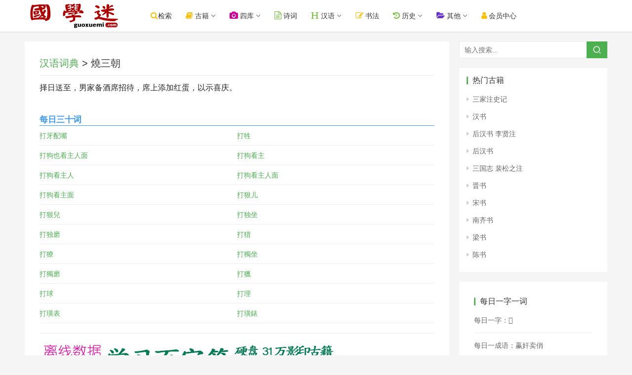

--- FILE ---
content_type: text/html; charset=UTF-8
request_url: https://www.guoxuemi.com/hydcd/298709h.html
body_size: 5415
content:
<!DOCTYPE html><html lang="zh-CN"><head> <meta charset="UTF-8">
 <meta http-equiv="X-UA-Compatible" content="IE=Edge,chrome=1"> 
 <meta name="renderer" content="webkit"> 
 <meta name="viewport" content="initial-scale=1.0,user-scalable=no,maximum-scale=1,width=device-width">
<title>燒三朝_词语燒三朝解释_燒三朝什么意思 - 汉语词典</title>
<meta name="Keywords" content="燒三朝">
<meta name="Description" content="燒三朝,词语燒三朝解释,燒三朝什么意思,国学迷,汉语词典">
  <meta name="applicable-device" content="pc,mobile" /><meta http-equiv="Cache-Control" content="no-transform" />
 <link rel="stylesheet" href="/img/style.css?ver=6.0.729" type="text/css" media="all" />
  <link rel="stylesheet"  href="/img/font-awesome.css?ver=6.0.30" type="text/css" media="all" />

  <script type="text/javascript" src="/img/jquery.min.js?ver=1.12.4"></script>
<script type="text/javascript" src="/img/font_2010989_icb53yp0fw.js?ver=6.0.3"></script>

  <link rel="stylesheet"  href="/img/style2.css?2024.67" type="text/css" media="all" />

</head>

<body data-rsssl=1 class="post-template-default single single-post postid-24142 single-format-standard lang-cn el-boxed">


<header class="header"> <div class="container clearfix">
<div class="navbar-header">

<button type="button" class="navbar-toggle collapsed" data-toggle="collapse" data-target=".navbar-collapse" id="butmenu" style="border-color: #3399CC;border-radius:4px;">
<span class="icon-bar icon-bar-1"></span> <span class="icon-bar icon-bar-2"></span> <span class="icon-bar icon-bar-3"></span>

</button>

<div class="logo"> <a href="/" rel="home"><img src="/img/logo.png?2022" alt="国学迷"></a> </div> </div> 

<div class="collapse navbar-collapse"> 
<nav class="navbar-left primary-menu"><ul id="menu-a" class="nav navbar-nav wpcom-adv-menu">

<li class="menu-item current-post-ancestor"><a href="/search/so.php"   class="dropdown-toggle"><i class="fa fa-search" style="font-size:16px;color:#ffbe02"></i>检索</a></li>

<li class="menu-item dropdown"><a  class="dropdown-toggle"><i class="fa fa-book" style="font-size:16px;color:#ffbe02"></i> 古籍</a>
<ul class="dropdown-menu menu-item-wrap menu-item-col-5">
<li class="menu-item"><a href="/shuku/">国学书库</a></li>
<li class="menu-item"><a href="/search/">全文检索</a></li>
<li class="menu-item"><a href="/24shi/">二十四史</a></li>
<li class="menu-item"><a href="/wk/">在线文库</a></li>
<li class="menu-item"><a href="/shumu/">古籍书目</a></li>
<li><a href="/shilu/"><font  color="#CC0066">明清实录</font></a></li>


</ul></li>


<li class="menu-item dropdown"><a  class="dropdown-toggle"><i class="fa fa-camera" style="font-size:16px;color:#cc0099"></i> 四库</a>
<ul class="dropdown-menu menu-item-wrap menu-item-col-5">
<li class="menu-item"><a href="/siku/">图文对照版</a></li>
<li class="menu-item"><a href="/sk/">繁体无标点</a></li>
<li class="menu-item"><a href="/SiKuQuanShu/">简体标点版</a></li>
<li class="menu-item"><a href="/search/skqs.php">四库全文检索</a></li>
<li class="menu-item"><a href="/gjtsjc/">古今图书集成</a></li>
</ul></li>


<li class="menu-item current-post-ancestor"><a href="/shici/" class="dropdown-toggle"><i class="fa fa-file-text-o" style="font-size:16px;color:#7ac143"></i> 诗词</a></li>

<li class="menu-item dropdown"><a  class="dropdown-toggle"><i class="fa fa-header" style="font-size:16px;color:#7ac143"></i> 汉语</a>
<ul class="dropdown-menu menu-item-wrap menu-item-col-5">

<li class="menu-item"><a href="/zidian/bujian/">部件查字</a></li>
<li class="menu-item"><a href="/zidian/">汉语字典</a></li>
<li class="menu-item"><a href="/hydcd/">汉语词典</a></li>
<li class="menu-item"><a href="/chengyu/">成语词典</a></li>

<li class="menu-item"><a href="http://www.shuowen.net/" title="说文网" target="_blank">说文解字</a></li>
<li class="menu-item"><a href="/kangxi/">康熙字典</a></li>


</ul></li>

<li class="menu-item current-post-ancestor"><a href="https://www.sftj.com/" target="_blank"  class="dropdown-toggle"><i class="fa fa-edit" style="font-size:16px;color:#ffbe02"></i> 书法</a></li>

<li class="menu-item dropdown"><a  class="dropdown-toggle"><i class="fa fa-history" style="font-size:16px;color:#7ac143"></i> 历史</a>
<ul class="dropdown-menu menu-item-wrap menu-item-col-5">

<li class="menu-item"><a href="/diangu/">典故</a></li>
<li class="menu-item"><a href="/renwu/">人物</a></li>
<li class="menu-item"><a href="/diming/">地名</a></li>
<li class="menu-item"><a href="/shijian/">事件</a></li>
<li class="menu-item"><a href="/nianhao/">年号</a></li>
<li class="menu-item"><a href="/guanzhi/">官职</a></li>
<li class="menu-item"><a href="/xingshi/">姓氏</a></li>
<li class="menu-item"><a href="/minzu/">民族</a></li>
<li class="menu-item"><a href="/lishi/">知识</a></li>
</ul></li>

<li class="menu-item dropdown"><a class="dropdown-toggle"><i class="fa fa-folder-open" style="font-size:16px;color:#6633cc"></i> 其他</a>
<ul class="dropdown-menu menu-item-wrap menu-item-col-5">


<li class="menu-item"><a href="/lsditu/">历史地图</a></li>

<li class="menu-item"><a href="/duilian/">对联大全</a></li>
<li class="menu-item"><a href="http://www.zydcd.com/">中医中药</a></li>
<li class="menu-item"><a href="/csfz/">丛书检索器</a></li>


</ul></li>



<li class="menu-item current-post-ancestor"><a href="http://www.guoxuemi.com/user/basic.php" target="_blank" class="dropdown-toggle"><i class="fa fa-user" style="font-size:16px;color:#ffbe02"></i> &#x4F1A;员&#x4E2D;心</a></li> 

</ul></nav> 



<form class="navbar-search" action="/so.php" method="get" role="search"> <div class="navbar-search-inner"> <i class="wpcom-icon wi navbar-search-close"><svg aria-hidden="true"><use xlink:href="#wi-close"></use></svg></i> <input type="text" name="sokey" class="navbar-search-input" autocomplete="off" placeholder="输入搜索..." value=""> <button class="navbar-search-btn" type="submit"><i class="wpcom-icon wi"><svg aria-hidden="true"><use xlink:href="#wi-search"></use></svg></i></button><input type="hidden" name="ka" id="ka" value="100">
 </div> </form> </div> </div>


</header>

<div id="wrap"> <div class="wrap container">

<div class="main"> <article id="post-24142" class="post-24142 post type-post status-publish format-standard has-post-thumbnail hentry category-anddown"> <div class="entry"> <div class="entry-head"> <h1 class="entry-title"><a href="/hydcd/">汉语词典</a> > 燒三朝</h1></div>
  <div class="entry-content clearfix"> 


<style>
.mod-text-title{background-color:#ddebff;border-bottom:1px solid #b2c9eb;font-size:14px;padding-left:12px;height:34px;padding-top:4px;padding-bottom:4px;}
.table-title{padding:10px;width:60px;white-space: nowrap;}
.hytable {margin:6px;min-width:96%;max-width:99%}
.hytable td:first-child{width:80px}
.hytable a{margin-right:8px;display:inline-block;width:70px;}
.mod-jielong a{margin-right:8px;display:inline-block;width:80px;float:left}

.hytable td {
	border-width: 1px;
	padding: 6px;
	border-style: solid;
	border-color: #cad9d0;	

}


</style>


择日送至，男家备酒席招待，席上添加红蛋，以示喜庆。<br><br>
 </div>


<section class="xgwz2">
<b>每日三十词</b>
<ul>
<li><a  href="/hydcd/186803w.html">打牙配嘴</a></li><li><a  href="/hydcd/186804p.html">打牲</a></li><li><a  href="/hydcd/186805m.html">打狗也看主人面</a></li><li><a  href="/hydcd/186806f.html">打狗看主</a></li><li><a  href="/hydcd/186807j.html">打狗看主人</a></li><li><a  href="/hydcd/186808f.html">打狗看主人面</a></li><li><a  href="/hydcd/186809g.html">打狗看主面</a></li><li><a  href="/hydcd/186810e.html">打狠儿</a></li><li><a  href="/hydcd/186811k.html">打狠兒</a></li><li><a  href="/hydcd/186812b.html">打独坐</a></li><li><a  href="/hydcd/186813b.html">打独磨</a></li><li><a  href="/hydcd/186814e.html">打猎</a></li><li><a  href="/hydcd/186815i.html">打獠</a></li><li><a  href="/hydcd/186816q.html">打獨坐</a></li><li><a  href="/hydcd/186817z.html">打獨磨</a></li><li><a  href="/hydcd/186818l.html">打獵</a></li><li><a  href="/hydcd/186819a.html">打球</a></li><li><a  href="/hydcd/186820x.html">打理</a></li><li><a  href="/hydcd/186821q.html">打璜表</a></li><li><a  href="/hydcd/186822r.html">打璜錶</a></li>
</ul>
</section>
<div style="display:none">
<form name="so2" id="so2" action="/zidian/so.php"  target="_blank">
  <input name="sokey2" id="sokey2" type="text" value="" />
  <input name="kz2" id="kz2" type="text" value="11" />
</form>
</div>
<script>

function gotozi(n){
			document.getElementById("sokey2").value=n;
			
			document.getElementById("so2").submit();
}

</script>


 
<div style="margin:12px 0px;">
<hr>
 <a href="http://www.39017.com/help/yingpan.php" target="_blank" ><img style="max-width:100%" src="http://www.39017.com/img/top230.gif" border="0" ></a> 
<hr>
</div>



<div id="wpcom-post-thumb-2" class="widget widget_post_thumb" style="padding-left:2px;">


<h3 class="widget-title"><span>每日一字一词</span></h3>

 <ul> 
 <li class="item"><a href="/zidian/z56616m.html" >每日一字：𧂝</a></li> 
<li class="item"><a href="/chengyu/9863f.html" >每日一成语：凤舞鸾歌</a></li> 
<li class="item"><a href="/hydcd/113863j.html" >每日一词语：大棘</a></li> 
 <li class="item"><a href="/shici/180692j.html" >每日一诗词：寄杭州友人</a></li> 



  </ul> </div>


 </div> </article> </div>


  <aside class="sidebar"> <div id="search-4" class="widget widget_search"><h3 class="widget-title"><span>搜索内容</span></h3><form class="search-form" action="/so.php" method="get" role="search"> <input type="text" class="keyword" name="sokey" placeholder="输入搜索..." value=""> <button type="submit" class="submit"><i class="wpcom-icon wi"><svg aria-hidden="true"><use xlink:href="#wi-search"></use></svg></i></button><input type="hidden" name="ka" id="ka" value="100">
</form></div>


<div id="wpcom-comments-4" class="widget widget_lastest_news">


<h3 class="widget-title"><span>热门古籍</span></h3> 

 <ul>
<li><a href="/a/1ldjx/">三家注史记</a></li>
<li><a href="/a/2tbfg/">汉书</a></li>
<li><a href="/a/3athy/">后汉书 李贤注</a></li>
<li><a href="/a/4iseg/">后汉书</a></li>
<li><a href="/a/5tzzu/">三国志 裴松之注</a></li>
<li><a href="/a/6yqwd/">晋书</a></li>
<li><a href="/a/7qoko/">宋书</a></li>
<li><a href="/a/8jzxw/">南齐书</a></li>
<li><a href="/a/9phfl/">梁书</a></li>
<li><a href="/a/10gkmh/">陈书</a></li>
</ul>

 </div>


 <div id="wpcom-comments-2" class="widget widget_post_thumb">



 <div id="wpcom-post-thumb-2" class="widget widget_post_thumb"><h3 class="widget-title"><span>每日一字一词</span></h3>

 <ul> 
 <li class="item"><a href="/zidian/z72405q.html" >每日一字：𪹳</a></li> 
<li class="item"><a href="/chengyu/44105y.html" >每日一成语：赢奸卖俏</a></li> 
<li class="item"><a href="/hydcd/210233h.html" >每日一词语：故夫</a></li> 
 <li class="item"><a href="/shici/33327t.html" >每日一诗词：灞东晚晴</a></li> 

 <li class="item"> <a href="http://www.sftk.cn">书法图库</a>　<a href="https://www.scxd.com/">诗词学典</a> <a href="https://shufa.guoxuedashi.com/">书法</a></li> 
 <li class="item"> <a href="https://www.glbd.net">给力宝典</a>　<a href="https://www.gxhj.com/">国学汉籍</a></li> 
 <li class="item"> <a href="https://www.guoxuedashi.com/" target="_blank">国学大师</a>　<a href="https://m.guoxuedashi.com/" target="_blank">国学大师</a></li> 
 <li class="item"><a href="http://www.69520.com/">单词全典</a>　<a href="https://www.tihai5.com/">题海网</a>　<a href="http://tk.guoxuemi.com/">题库</a>
</li> 

  </ul> </div> </aside> </div></div>



<footer class="footer width-footer-bar"> <div class="container"> <div class="clearfix"> <div class="footer-col footer-col-copy">

  <div class="copyright"> <p><a href="http://www.39017.com/">国学大师网</a> 旗下网站；本站内容均为民国之前的公共版权领域古籍，仅供学习研究。<br>内容由热心网友提供和网上收集，不保留版权。若侵犯了您的权益，来信即刪。scp168@qq.com </p><p>Copyright © 2021 国学迷  - ICP证：<a href="https://beian.miit.gov.cn" target="_blank">琼ICP备2022019473号-1</a><script src="https://www.39017.com/img/tongji.js"></script>


</p> </div> </div> 
 </div> </div></footer> 

<div class="footer-bar"> 
<div class="fb-item"> <a href="javascript:history.go(-1);"> <i class="fa fa-arrow-left fb-item-icon"></i> <span>返回</span> </a> </div>
<div class="fb-item"> <a href="/search/so.php"> <i class="fa fa-search fb-item-icon"></i> <span>检索</span> </a> </div>
<div class="fb-item"> <a href="/"> <i class="fa fa-home fb-item-icon"></i> <span>首页</span> </a> </div>

<div class="fb-item"> <a href="/map.php"> <i class="fa fa-compass fb-item-icon"></i> <span>导航</span> </a> </div>
</div> 

<div class="hid">




</div>
<!--

-->

<script type='text/javascript' src='/img/main.js?ver=6.0.3'></script>



<script>
var _hmt = _hmt || [];
(function() {
  var hm = document.createElement("script");
  hm.src = "https://hm.baidu.com/hm.js?612542ffe714597063710e49400c6c04";
  var s = document.getElementsByTagName("script")[0]; 
  s.parentNode.insertBefore(hm, s);
})();
</script>



</body></html>

--- FILE ---
content_type: text/css
request_url: https://www.guoxuemi.com/img/style2.css?2024.67
body_size: 2895
content:
a,.text-primary,.btn.active,.btn:active,.btn:focus,.btn:hover,.btn.btn-primary .badge,.panel-primary>.panel-heading .badge,.member-form-tab li.active a,.member-account-menu .member-nav-icon,.member-lp-process li.active p,.wpcom-profile .user-group,.wpcom-profile .wpcom-profile-nav li.active a,.wpcom-profile .profile-tab-item.active,.user-card-name .user-group,.plyr--full-ui input[type=range],body>header.header .nav>li.active>a,body>header.header .dropdown-menu>.active>a,.entry .entry-info .nickname,.entry .entry-content .has-theme-color-color,.entry-bar-inner .user-group,.entry-action .btn-dashang,.entry-action .btn-zan,.entry-readmore-btn,.form-submit-text span,.widget_profile .user-group,.list.tabs .tab.active a,.load-more,.kx-list .kx-time{color:#4caf50}.bg-primary,.btn.btn-primary,.btn.btn-primary.disabled.focus,.btn.btn-primary.disabled:focus,.btn.btn-primary.disabled:hover,.btn.btn-primary[disabled].focus,.btn.btn-primary[disabled]:focus,.btn.btn-primary[disabled]:hover,fieldset[disabled] .btn.btn-primary.focus,fieldset[disabled] .btn.btn-primary:focus,fieldset[disabled] .btn.btn-primary:hover,.nav-pills>li.active>a,.nav-pills>li.active>a:focus,.nav-pills>li.active>a:hover,.label-primary,.panel-primary>.panel-heading,.action.action-color-1 .action-item,.entry .entry-content>.h3:before,.entry .entry-content>h3:before,.entry .entry-content .has-theme-color-background-color,.comment-reply-title:before,.comments-title:before,.entry-related-title:before,.widget-title:before,.search-form .submit,.sec-panel-head h1 span:before,.sec-panel-head h2 span:before,.sec-panel-head h3 span:before,.wpcom-slider .swiper-pagination .swiper-pagination-bullet-active,.tagHandler ul.tagHandlerContainer li.tagItem{background-color:#4caf50}.form-control:focus,.btn.active,.btn:active,.btn.btn-primary,.btn.btn-primary.active,.btn.btn-primary:active,.btn.btn-primary.disabled.focus,.btn.btn-primary.disabled:focus,.btn.btn-primary.disabled:hover,.btn.btn-primary[disabled].focus,.btn.btn-primary[disabled]:focus,.btn.btn-primary[disabled]:hover,fieldset[disabled] .btn.btn-primary.focus,fieldset[disabled] .btn.btn-primary:focus,fieldset[disabled] .btn.btn-primary:hover,.nav .open>a,.nav .open>a:focus,.nav .open>a:hover,.panel-primary,.panel-primary>.panel-heading,.wpcom-profile .profile-tab-item.active,.search-form input.keyword:focus,.load-more{border-color:#4caf50}.btn.active:before,.btn:active:before,.btn:focus:before,.btn:hover:before,.TCaptcha-button .TCaptcha-icon:after,.wpcom-profile .user-group,.user-card-name .user-group,.smartphoto-loader,.entry-bar-inner .user-group,.entry-action .btn-dashang,.entry-action .btn-zan,.entry-readmore-btn,.widget-kx-list .kx-item:after,.widget_profile .user-group,.kx-list .kx-time:after{border-color:#4caf50}.btn.active:after,.btn:active:after,.btn:focus:after,.btn:hover:after,ul.page-numbers>li.active,ul.pagination>li.active,.swiper-pagination-bullet-active,.swiper-pagination-progress .swiper-pagination-progressbar,.hot-slider .swiper-button-next,.hot-slider .swiper-button-prev,.action .action-item-inner h2,.action .action-item-inner h3,.action .action-item-inner h4,.TCaptcha-button .TCaptcha-icon i,.TCaptcha-button .TCaptcha-icon:before,.member-account-menu .active:before,.member-lp-process li.active i,.member-lp-process li.processed .process-line,.wpcom-profile .user-group:after,.wpcom-profile .profile-tab-item.active:after,.wpcom-profile-main .profile-posts-list .item-title a .sticky-post,.user-card-name .user-group:after,.modules-video .modal-player,.social-login-form .sl-input-submit,.plyr--audio .plyr__control.plyr__tab-focus,.plyr--audio .plyr__control:hover,.plyr--audio .plyr__control[aria-expanded=true],.plyr--video .plyr__control.plyr__tab-focus,.plyr--video .plyr__control:hover,.plyr--video .plyr__control[aria-expanded=true],.plyr__control--overlaid,.plyr__control--overlaid:focus,.plyr__control--overlaid:hover,.plyr__menu__container .plyr__control[role=menuitemradio][aria-checked=true]:before,.entry-bar-inner .user-group:after,.post-loop-default .item-title a .sticky-post,.post-loop-card .item-title .sticky-post,.post-loop-image .item-title .sticky-post,.sidebar .widget_nav_menu ul li.current-menu-item a,.sidebar .widget_nav_menu ul li.current-post-parent a,.widget_profile .user-group:after,.list.tabs .tab.active a:after,.kx-list .kx-date:after{background-color:#4caf50}.panel-primary>.panel-heading+.panel-collapse>.panel-body{border-top-color:#4caf50}.panel-primary>.panel-footer+.panel-collapse>.panel-body,.member-form-tab li.active{border-bottom-color:#4caf50}.wpcom-profile .wpcom-profile-nav li.active a{border-bottom-color:#4caf50}.entry .member-account-content .woocommerce h2{border-left-color:#4caf50}a:hover,.breadcrumb>li a:hover,ul.page-numbers .pagination-go .pgo-btn:hover,ul.pagination .pagination-go .pgo-btn:hover,.close:focus,.close:hover,.action .action-share-item:hover,.member-form .form-group.active .wi,.member-form .form-group.active .show-password .wi:hover,.member-form .form-group.error .show-password .wi:hover,.member-form .show-password .wi:hover,.member-form-tab a:hover,.member-account-name a:hover,.member-account-menu li:hover,.wpcom-profile .wpcom-profile-nav a:hover,.wpcom-profile .follow-item .follow-item-text .follow-item-name a:hover,.wpcom-profile-main .profile-posts-list .item-title a:hover,.wpcom-profile-main .profile-posts-list .item-meta a:hover,.wpcom-profile-main .profile-comments-list .comment-item-link a:hover,.hentry .member-account-wrap .notify-list .notify-item.status-1 .notify-item-title a:hover,.hentry .member-account-wrap .notify-list .notify-item-title a:hover,.user-card-name:hover,.wp-block-wpcom-accordion .panel-heading .panel-title a:hover,.wp-block-wpcom-accordion .panel-heading .panel-title a:hover .wi,body>header.header .nav>li>a:hover,body>header.header .wpcom-adv-menu>.menu-item-style>.menu-item-wrap>li>a:hover,.navbar-action .login:focus,.navbar-action .login:hover,.navbar-action .profile a:hover,.navbar-search-close:hover,.navbar-search-btn:hover,.navbar-search-icon:focus,.navbar-search-icon:hover,.entry .entry-info a:focus,.entry .entry-info a:hover,.entry .entry-content .has-theme-hover-color,.entry-bar .info-item a:hover,.comments-list .comment-children .comment-text-reply a:hover,.comments-list .reply a:hover,.comment-body .nickname a:hover,#cancel-comment-reply-link:hover,.post-loop-list .item a:hover,.post-loop-default .item-title a:hover,.post-loop-default .item-meta a:hover,.post-loop-card .item-title a:hover,.post-loop-image .item-title a:hover,.post-loop-image .item-meta-author .avatar:hover,.special-item-title a:hover,.special-item-bottom a:hover,.special-item-more:hover,.widget ol a:hover,.widget ul a:hover,.widget_kuaixun .widget-title-more:hover,.widget_profile .profile-name:hover,.sec-panel-head .more:hover,.el-boxed .sec-panel-head h1 span a:hover,.el-boxed .sec-panel-head h2 span a:hover,.el-boxed .sec-panel-head h3 span a:hover,.list.tabs .tab a:hover,.list-links a:focus,.list-links a:hover,.kx-list .kx-content h2 a:hover,.kx-meta .j-mobile-share:hover,.kx-meta .share-icon:hover,.modules-category-posts .sec-panel-more a:hover{color:#4caf50}ul.page-numbers>li:hover,ul.pagination>li:hover,.hot-slider .swiper-button-prev:hover,.hot-slider .swiper-container-rtl .swiper-button-next:hover,.hot-slider .swiper-button-next:hover,.hot-slider .swiper-container-rtl .swiper-button-prev:hover,.member-account-menu .active:hover:before,.wpcom-profile .wpcom-profile-setcover:hover,.wpcom-profile .profile-tab-item.active:hover,.wpcom-profile .profile-tab-item:hover,.wpcom-profile-main .profile-posts-list .item-category:hover,.wpcom-member .btn-home:hover,.social-login-form .sl-input-submit:hover,body>header.header .dropdown-menu>.active>a:focus,body>header.header .dropdown-menu>.active>a:hover,body>header.header .dropdown-menu>li>a:hover,body>header.header .wpcom-adv-menu>.menu-item-style>.menu-item-wrap .dropdown-menu li a:hover,.entry-tag a:focus,.entry-tag a:hover,.wpcom-shortcode-tags li:hover,.post-loop-default .item-category:hover,.post-loop-card .item-img .item-category:hover,.post-loop-image .item-img .item-category:hover,.widget .tagcloud a:hover,.sidebar .widget_nav_menu ul li.current-menu-item .sub-menu a:hover,.sidebar .widget_nav_menu ul li.current-post-parent .sub-menu a:hover,.sidebar .widget_nav_menu ul li a:hover,.footer-sns .sns-icon:after,.list.tabs .tab.active a:hover:after,.load-more:focus,.load-more:hover,.modules-carousel-posts .sec-panel-more .swiper-button-next:hover,.modules-carousel-posts .sec-panel-more .swiper-button-prev:hover{background-color:#4caf50}ul.page-numbers .pagination-go .pgo-input:focus,ul.pagination .pagination-go .pgo-input:focus,.member-form .form-group.active .form-input,.wpcom-profile .wpcom-profile-setcover:hover,.wpcom-profile .profile-tab-item.active:hover,.wpcom-profile .profile-tab-item:hover,.entry-tag a:focus,.entry-tag a:hover,.entry-action .btn-dashang.liked,.entry-action .btn-dashang:hover,.entry-action .btn-zan.liked,.entry-action .btn-zan:hover,.entry-readmore-btn:hover,.widget .tagcloud a:hover,.widget-kx-list .kx-item:hover:before,.widget-kx-list .kx-item.active:before,.load-more:focus,.load-more:hover{border-color:#4caf50}.action .action-item:hover,.entry .entry-content .has-theme-hover-background-color,.entry-action .btn-dashang.liked,.entry-action .btn-dashang:hover,.entry-action .btn-zan.liked,.entry-action .btn-zan:hover,.entry-readmore-btn:hover,.search-form .submit:hover,.wpcom-slider .swiper-pagination span:hover,.tagHandler ul.tagHandlerContainer li.tagItem:hover{background-color:#4caf50}.member-form-tab li.active:hover{border-bottom-color:#4caf50}.member-account-input input:focus,.member-account-input select:focus,.member-account-input textarea:focus,.modules-carousel-posts .sec-panel-more .swiper-button-next:hover,.modules-carousel-posts .sec-panel-more .swiper-button-prev:hover{border-color:#4caf50}.wpcom-profile .wpcom-profile-nav a:hover{border-bottom-color:#4caf50}.special-item-bottom a:hover:before{border-left-color:#4caf50}@media (max-width:991px){.navbar-collapse{background-color:#4caf50}}@media (max-width:767px){.entry-bar .info-item.share .mobile{background-color:#4caf50}}.page-no-sidebar.member-login,.page-no-sidebar.member-register{background-image:url('https://img.lguohe.com/uploads/2019/02/dlbj.jpg')}body>header.header{background-color:#fff;}body>header.header .logo img{max-height:50px}@media (max-width:767px){body>header.header .logo img{max-height:32px}}.entry .entry-video{height:482px}@media (max-width:1219px){.entry .entry-video{height:386.49883449883px}}@media (max-width:991px){.entry .entry-video{height:449.41724941725px}}@media (max-width:767px){.entry .entry-video{height:344.28571428571px}}@media (max-width:500px){.entry .entry-video{height:241px}}.gh-postnl-excerpt{font-size:14px!important}.gh-postnl-category{font-size:12px!important}.comment-form-url{visibility:hidden}table{width:100%;margin:10px 0;border-collapse:collapse}tr:nth-child(2n+1) td{background:#fafafa}tr:hover td{background-color:#f5f7fa}

td{transition:background-color .25s ease;padding:8px;min-width:0;box-sizing:border-box;text-overflow:ellipsis;vertical-align:middle;position:relative;text-align:left;border-bottom:1px solid #ebeef5}
.comments-list .comment{border-bottom:1px solid rgba(239,239,239,.8)}.gh-postnl-content .btn:focus,.gh-postnl-content .btn:hover{position:absolute!important}


@media (min-width: 700px){ .tt2{display:block;width:100px; height:110px;margin:0px;list-style:none;text-align:center;overflow:hidden;float:left;border:0px;margin:6px;0px;font-size:12px;}}
@media (max-width:699px){  .tt2{display:block;width:75px; height:100px;margin:0px;list-style:none;text-align:center;overflow:hidden;float:left;border:0px;margin:6px;0px;font-size:12px;} }
.tt2 img{ max-height:80px;}

.loadMeinvMOre{margin-top:0px;margin-bottom:16px;height:36px;font-size:18px;line-height:36px;color:#4caf50;text-align:center;background:#f0f0f0;display:block;clear:both;text-decoration:none;}
.loadMeinvMOre:hover{ background:#f0f0f0;}

.dd2{width:50%;display:block;  float:left;overflow:hidden}

.page{ border-bottom:none; text-align:center; padding:0px 0px 5px; font-size:14px;}
.page a{padding:5px 10px;border:1px solid #26d1d7 ;margin:0 0 0 3px;color:#454545;background:#fff;}
.page a:hover{border:1px solid #26d1d7;font-weight:bold;}
.page .current{ background:#26d1d7; padding:6px 11px; color:#fff;margin:0 0 0 3px;font-weight:bold;}

.xgwz2{width:100%;margin:0 auto;overflow:hidden;padding:0px;margin-top:8px;}
.xgwz2 b{width:100%;color:#3e98f0;font-size:1.4rem;border-bottom: 1px solid #3e98f0;display: block; padding-left:0px;clear:both;}
.xgwz2 b a{color:#3e98f0;}
.xgwz2 ul{margin:0 auto;padding:0px;}
.xgwz2 ul li{float:left;height:40px;line-height:40px; width:50%;overflow:hidden;border-bottom:1px solid #eee;display:block;overflow:hidden;}

.entry-content{line-height:30px;}

.zuib100 {
margin:0;
padding:0;
background:url(/img/z_100.gif) no-repeat center;
height:100px;
width:100px;
text-align:center;
}
.zui {
margin:0;
padding:0;
	width: 98%;
	height:58px;
	margin-left:8px;
}

@media screen and (min-width:992px){.zzl{display:none}
}
